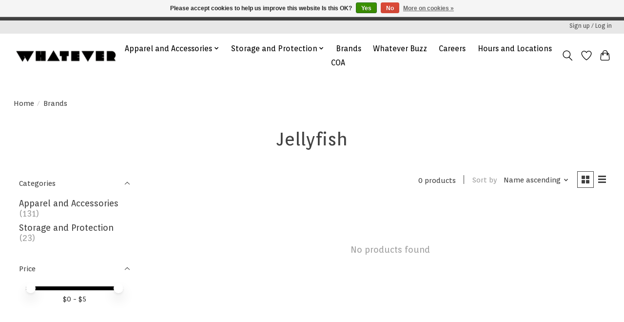

--- FILE ---
content_type: text/javascript;charset=utf-8
request_url: https://www.whatevershops.com/services/stats/pageview.js
body_size: -499
content:
// SEOshop 21-01-2026 01:41:55